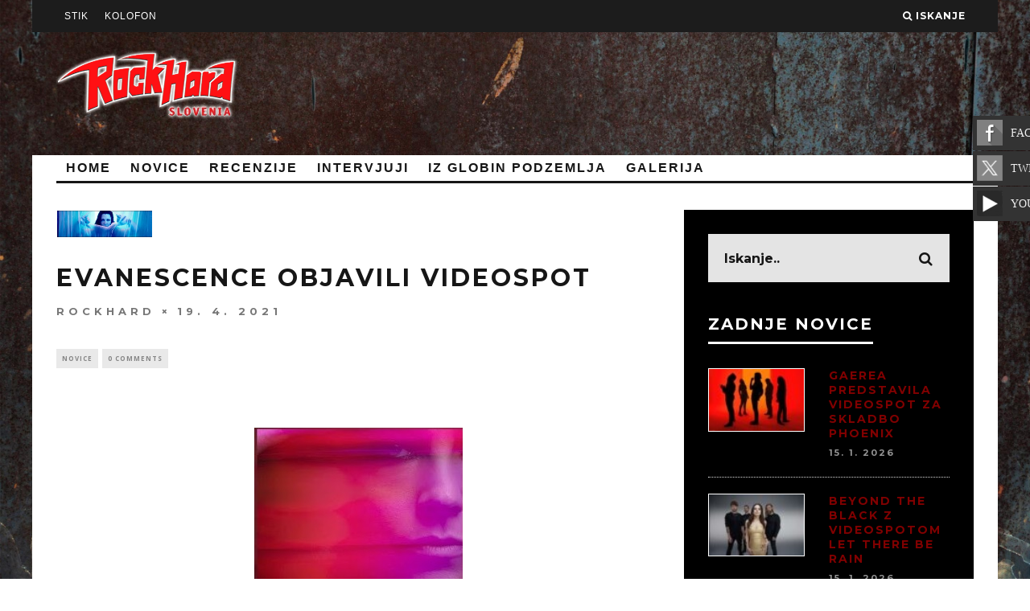

--- FILE ---
content_type: text/html; charset=UTF-8
request_url: https://www.rockhard.si/evanescence-objavili-videospot/
body_size: 13825
content:
<!DOCTYPE html> <!--[if lt IE 7]><html lang="en-GB" class="no-js lt-ie9 lt-ie8 lt-ie7"> <![endif]--> <!--[if (IE 7)&!(IEMobile)]><html lang="en-GB" class="no-js lt-ie9 lt-ie8"><![endif]--> <!--[if (IE 8)&!(IEMobile)]><html lang="en-GB" class="no-js lt-ie9"><![endif]--> <!--[if gt IE 8]><!--><html lang="en-GB" class="no-js"><!--<![endif]--><head><meta charset="utf-8"> <!--[if IE]><meta http-equiv="X-UA-Compatible" content="IE=edge" /><![endif]--><meta name="viewport" content="width=device-width, initial-scale=1.0"/><script data-cfasync="false" id="ao_optimized_gfonts_config">WebFontConfig={google:{families:["Montserrat:400,700","Open Sans:400,700,400italic"] },classes:false, events:false, timeout:1500};</script><link rel="shortcut icon" type="image/x-icon" href="favicon.ico"><link rel="pingback" href="https://www.rockhard.si/xmlrpc.php"><meta name='robots' content='index, follow, max-image-preview:large, max-snippet:-1, max-video-preview:-1' /><style>img:is([sizes="auto" i], [sizes^="auto," i]) { contain-intrinsic-size: 3000px 1500px }</style><title>Evanescence objavili videospot - ROCK HARD</title><link rel="canonical" href="https://www.rockhard.si/evanescence-objavili-videospot/" /><meta property="og:locale" content="en_GB" /><meta property="og:type" content="article" /><meta property="og:title" content="Evanescence objavili videospot - ROCK HARD" /><meta property="og:description" content="Evanescence so še tretjič objavili skladbo Better Without You,  le da jo skupina tokrat predstavlja v obliki videospota. Gre za aktualni single njihovega petega albuma z naslovom The Bitter Truth (26. 03. 2021, Columbia/Sony Music). Album je produciral Nick Raskulinecz." /><meta property="og:url" content="https://www.rockhard.si/evanescence-objavili-videospot/" /><meta property="og:site_name" content="ROCK HARD" /><meta property="article:publisher" content="https://www.facebook.com/rockhard.slovenia/" /><meta property="article:published_time" content="2021-04-19T06:15:30+00:00" /><meta property="article:modified_time" content="2021-04-19T06:29:44+00:00" /><meta property="og:image" content="https://www.rockhard.si/wp-content/uploads/2021/04/Evanescence.jpg" /><meta property="og:image:width" content="460" /><meta property="og:image:height" content="128" /><meta property="og:image:type" content="image/jpeg" /><meta name="author" content="rockhard" /><meta name="twitter:label1" content="Written by" /><meta name="twitter:data1" content="rockhard" /><meta name="twitter:label2" content="Estimated reading time" /><meta name="twitter:data2" content="1 minute" /> <script type="application/ld+json" class="yoast-schema-graph">{"@context":"https://schema.org","@graph":[{"@type":"Article","@id":"https://www.rockhard.si/evanescence-objavili-videospot/#article","isPartOf":{"@id":"https://www.rockhard.si/evanescence-objavili-videospot/"},"author":{"name":"rockhard","@id":"https://www.rockhard.si/#/schema/person/2e3c8f98961cdbaaf119f43e02a1b915"},"headline":"Evanescence objavili videospot","datePublished":"2021-04-19T06:15:30+00:00","dateModified":"2021-04-19T06:29:44+00:00","mainEntityOfPage":{"@id":"https://www.rockhard.si/evanescence-objavili-videospot/"},"wordCount":46,"publisher":{"@id":"https://www.rockhard.si/#organization"},"image":{"@id":"https://www.rockhard.si/evanescence-objavili-videospot/#primaryimage"},"thumbnailUrl":"https://www.rockhard.si/wp-content/uploads/2021/04/Evanescence.jpg","articleSection":["NOVICE"],"inLanguage":"en-GB"},{"@type":"WebPage","@id":"https://www.rockhard.si/evanescence-objavili-videospot/","url":"https://www.rockhard.si/evanescence-objavili-videospot/","name":"Evanescence objavili videospot - ROCK HARD","isPartOf":{"@id":"https://www.rockhard.si/#website"},"primaryImageOfPage":{"@id":"https://www.rockhard.si/evanescence-objavili-videospot/#primaryimage"},"image":{"@id":"https://www.rockhard.si/evanescence-objavili-videospot/#primaryimage"},"thumbnailUrl":"https://www.rockhard.si/wp-content/uploads/2021/04/Evanescence.jpg","datePublished":"2021-04-19T06:15:30+00:00","dateModified":"2021-04-19T06:29:44+00:00","breadcrumb":{"@id":"https://www.rockhard.si/evanescence-objavili-videospot/#breadcrumb"},"inLanguage":"en-GB","potentialAction":[{"@type":"ReadAction","target":["https://www.rockhard.si/evanescence-objavili-videospot/"]}]},{"@type":"ImageObject","inLanguage":"en-GB","@id":"https://www.rockhard.si/evanescence-objavili-videospot/#primaryimage","url":"https://www.rockhard.si/wp-content/uploads/2021/04/Evanescence.jpg","contentUrl":"https://www.rockhard.si/wp-content/uploads/2021/04/Evanescence.jpg","width":460,"height":128},{"@type":"BreadcrumbList","@id":"https://www.rockhard.si/evanescence-objavili-videospot/#breadcrumb","itemListElement":[{"@type":"ListItem","position":1,"name":"Home","item":"https://www.rockhard.si/"},{"@type":"ListItem","position":2,"name":"Evanescence objavili videospot"}]},{"@type":"WebSite","@id":"https://www.rockhard.si/#website","url":"https://www.rockhard.si/","name":"ROCK HARD","description":"Najglasnejši...","publisher":{"@id":"https://www.rockhard.si/#organization"},"potentialAction":[{"@type":"SearchAction","target":{"@type":"EntryPoint","urlTemplate":"https://www.rockhard.si/?s={search_term_string}"},"query-input":{"@type":"PropertyValueSpecification","valueRequired":true,"valueName":"search_term_string"}}],"inLanguage":"en-GB"},{"@type":"Organization","@id":"https://www.rockhard.si/#organization","name":"ROCK HARD","url":"https://www.rockhard.si/","logo":{"@type":"ImageObject","inLanguage":"en-GB","@id":"https://www.rockhard.si/#/schema/logo/image/","url":"https://www.rockhard.si/wp-content/uploads/rockhard.png","contentUrl":"https://www.rockhard.si/wp-content/uploads/rockhard.png","width":226,"height":106,"caption":"ROCK HARD"},"image":{"@id":"https://www.rockhard.si/#/schema/logo/image/"},"sameAs":["https://www.facebook.com/rockhard.slovenia/","https://x.com/RockHardSI","https://www.youtube.com/channel/UCg62TbcgWot39XKN30kqjWA"]},{"@type":"Person","@id":"https://www.rockhard.si/#/schema/person/2e3c8f98961cdbaaf119f43e02a1b915","name":"rockhard","image":{"@type":"ImageObject","inLanguage":"en-GB","@id":"https://www.rockhard.si/#/schema/person/image/","url":"https://secure.gravatar.com/avatar/cb3772a7459c9db4176a4d9a3e35c5d510960e2c76de4a39c88ef074b3b13030?s=96&d=mm&r=g","contentUrl":"https://secure.gravatar.com/avatar/cb3772a7459c9db4176a4d9a3e35c5d510960e2c76de4a39c88ef074b3b13030?s=96&d=mm&r=g","caption":"rockhard"},"url":"https://www.rockhard.si/author/rockhard/"}]}</script> <link rel='dns-prefetch' href='//cdnjs.cloudflare.com' /><link rel='dns-prefetch' href='//www.youtube.com' /><link href='https://fonts.gstatic.com' crossorigin='anonymous' rel='preconnect' /><link href='https://ajax.googleapis.com' rel='preconnect' /><link href='https://fonts.googleapis.com' rel='preconnect' /><link rel="alternate" type="application/rss+xml" title="ROCK HARD &raquo; Feed" href="https://www.rockhard.si/feed/" /><link rel="alternate" type="application/rss+xml" title="ROCK HARD &raquo; Comments Feed" href="https://www.rockhard.si/comments/feed/" /><link rel="alternate" type="application/rss+xml" title="ROCK HARD &raquo; Evanescence objavili videospot Comments Feed" href="https://www.rockhard.si/evanescence-objavili-videospot/feed/" /> <script type="text/javascript">window._wpemojiSettings = {"baseUrl":"https:\/\/s.w.org\/images\/core\/emoji\/16.0.1\/72x72\/","ext":".png","svgUrl":"https:\/\/s.w.org\/images\/core\/emoji\/16.0.1\/svg\/","svgExt":".svg","source":{"concatemoji":"https:\/\/www.rockhard.si\/wp-includes\/js\/wp-emoji-release.min.js?ver=6.8.3"}};
/*! This file is auto-generated */
!function(s,n){var o,i,e;function c(e){try{var t={supportTests:e,timestamp:(new Date).valueOf()};sessionStorage.setItem(o,JSON.stringify(t))}catch(e){}}function p(e,t,n){e.clearRect(0,0,e.canvas.width,e.canvas.height),e.fillText(t,0,0);var t=new Uint32Array(e.getImageData(0,0,e.canvas.width,e.canvas.height).data),a=(e.clearRect(0,0,e.canvas.width,e.canvas.height),e.fillText(n,0,0),new Uint32Array(e.getImageData(0,0,e.canvas.width,e.canvas.height).data));return t.every(function(e,t){return e===a[t]})}function u(e,t){e.clearRect(0,0,e.canvas.width,e.canvas.height),e.fillText(t,0,0);for(var n=e.getImageData(16,16,1,1),a=0;a<n.data.length;a++)if(0!==n.data[a])return!1;return!0}function f(e,t,n,a){switch(t){case"flag":return n(e,"\ud83c\udff3\ufe0f\u200d\u26a7\ufe0f","\ud83c\udff3\ufe0f\u200b\u26a7\ufe0f")?!1:!n(e,"\ud83c\udde8\ud83c\uddf6","\ud83c\udde8\u200b\ud83c\uddf6")&&!n(e,"\ud83c\udff4\udb40\udc67\udb40\udc62\udb40\udc65\udb40\udc6e\udb40\udc67\udb40\udc7f","\ud83c\udff4\u200b\udb40\udc67\u200b\udb40\udc62\u200b\udb40\udc65\u200b\udb40\udc6e\u200b\udb40\udc67\u200b\udb40\udc7f");case"emoji":return!a(e,"\ud83e\udedf")}return!1}function g(e,t,n,a){var r="undefined"!=typeof WorkerGlobalScope&&self instanceof WorkerGlobalScope?new OffscreenCanvas(300,150):s.createElement("canvas"),o=r.getContext("2d",{willReadFrequently:!0}),i=(o.textBaseline="top",o.font="600 32px Arial",{});return e.forEach(function(e){i[e]=t(o,e,n,a)}),i}function t(e){var t=s.createElement("script");t.src=e,t.defer=!0,s.head.appendChild(t)}"undefined"!=typeof Promise&&(o="wpEmojiSettingsSupports",i=["flag","emoji"],n.supports={everything:!0,everythingExceptFlag:!0},e=new Promise(function(e){s.addEventListener("DOMContentLoaded",e,{once:!0})}),new Promise(function(t){var n=function(){try{var e=JSON.parse(sessionStorage.getItem(o));if("object"==typeof e&&"number"==typeof e.timestamp&&(new Date).valueOf()<e.timestamp+604800&&"object"==typeof e.supportTests)return e.supportTests}catch(e){}return null}();if(!n){if("undefined"!=typeof Worker&&"undefined"!=typeof OffscreenCanvas&&"undefined"!=typeof URL&&URL.createObjectURL&&"undefined"!=typeof Blob)try{var e="postMessage("+g.toString()+"("+[JSON.stringify(i),f.toString(),p.toString(),u.toString()].join(",")+"));",a=new Blob([e],{type:"text/javascript"}),r=new Worker(URL.createObjectURL(a),{name:"wpTestEmojiSupports"});return void(r.onmessage=function(e){c(n=e.data),r.terminate(),t(n)})}catch(e){}c(n=g(i,f,p,u))}t(n)}).then(function(e){for(var t in e)n.supports[t]=e[t],n.supports.everything=n.supports.everything&&n.supports[t],"flag"!==t&&(n.supports.everythingExceptFlag=n.supports.everythingExceptFlag&&n.supports[t]);n.supports.everythingExceptFlag=n.supports.everythingExceptFlag&&!n.supports.flag,n.DOMReady=!1,n.readyCallback=function(){n.DOMReady=!0}}).then(function(){return e}).then(function(){var e;n.supports.everything||(n.readyCallback(),(e=n.source||{}).concatemoji?t(e.concatemoji):e.wpemoji&&e.twemoji&&(t(e.twemoji),t(e.wpemoji)))}))}((window,document),window._wpemojiSettings);</script> <link rel='stylesheet' id='cf7ic_style-css' href='https://www.rockhard.si/wp-content/cache/autoptimize/css/autoptimize_single_446de1ae6bb220cd0e200f36a09eb5de.css?ver=3.3.7' type='text/css' media='all' /><style id='wp-emoji-styles-inline-css' type='text/css'>img.wp-smiley, img.emoji {
		display: inline !important;
		border: none !important;
		box-shadow: none !important;
		height: 1em !important;
		width: 1em !important;
		margin: 0 0.07em !important;
		vertical-align: -0.1em !important;
		background: none !important;
		padding: 0 !important;
	}</style><link rel='stylesheet' id='wp-block-library-css' href='https://www.rockhard.si/wp-includes/css/dist/block-library/style.min.css?ver=6.8.3' type='text/css' media='all' /><style id='classic-theme-styles-inline-css' type='text/css'>/*! This file is auto-generated */
.wp-block-button__link{color:#fff;background-color:#32373c;border-radius:9999px;box-shadow:none;text-decoration:none;padding:calc(.667em + 2px) calc(1.333em + 2px);font-size:1.125em}.wp-block-file__button{background:#32373c;color:#fff;text-decoration:none}</style><link rel='stylesheet' id='wpda_youtube_gutenberg_css-css' href='https://www.rockhard.si/wp-content/cache/autoptimize/css/autoptimize_single_cd6fe7e50487dafa1ff8505157d658a1.css?ver=6.8.3' type='text/css' media='all' /><style id='global-styles-inline-css' type='text/css'>:root{--wp--preset--aspect-ratio--square: 1;--wp--preset--aspect-ratio--4-3: 4/3;--wp--preset--aspect-ratio--3-4: 3/4;--wp--preset--aspect-ratio--3-2: 3/2;--wp--preset--aspect-ratio--2-3: 2/3;--wp--preset--aspect-ratio--16-9: 16/9;--wp--preset--aspect-ratio--9-16: 9/16;--wp--preset--color--black: #000000;--wp--preset--color--cyan-bluish-gray: #abb8c3;--wp--preset--color--white: #ffffff;--wp--preset--color--pale-pink: #f78da7;--wp--preset--color--vivid-red: #cf2e2e;--wp--preset--color--luminous-vivid-orange: #ff6900;--wp--preset--color--luminous-vivid-amber: #fcb900;--wp--preset--color--light-green-cyan: #7bdcb5;--wp--preset--color--vivid-green-cyan: #00d084;--wp--preset--color--pale-cyan-blue: #8ed1fc;--wp--preset--color--vivid-cyan-blue: #0693e3;--wp--preset--color--vivid-purple: #9b51e0;--wp--preset--gradient--vivid-cyan-blue-to-vivid-purple: linear-gradient(135deg,rgba(6,147,227,1) 0%,rgb(155,81,224) 100%);--wp--preset--gradient--light-green-cyan-to-vivid-green-cyan: linear-gradient(135deg,rgb(122,220,180) 0%,rgb(0,208,130) 100%);--wp--preset--gradient--luminous-vivid-amber-to-luminous-vivid-orange: linear-gradient(135deg,rgba(252,185,0,1) 0%,rgba(255,105,0,1) 100%);--wp--preset--gradient--luminous-vivid-orange-to-vivid-red: linear-gradient(135deg,rgba(255,105,0,1) 0%,rgb(207,46,46) 100%);--wp--preset--gradient--very-light-gray-to-cyan-bluish-gray: linear-gradient(135deg,rgb(238,238,238) 0%,rgb(169,184,195) 100%);--wp--preset--gradient--cool-to-warm-spectrum: linear-gradient(135deg,rgb(74,234,220) 0%,rgb(151,120,209) 20%,rgb(207,42,186) 40%,rgb(238,44,130) 60%,rgb(251,105,98) 80%,rgb(254,248,76) 100%);--wp--preset--gradient--blush-light-purple: linear-gradient(135deg,rgb(255,206,236) 0%,rgb(152,150,240) 100%);--wp--preset--gradient--blush-bordeaux: linear-gradient(135deg,rgb(254,205,165) 0%,rgb(254,45,45) 50%,rgb(107,0,62) 100%);--wp--preset--gradient--luminous-dusk: linear-gradient(135deg,rgb(255,203,112) 0%,rgb(199,81,192) 50%,rgb(65,88,208) 100%);--wp--preset--gradient--pale-ocean: linear-gradient(135deg,rgb(255,245,203) 0%,rgb(182,227,212) 50%,rgb(51,167,181) 100%);--wp--preset--gradient--electric-grass: linear-gradient(135deg,rgb(202,248,128) 0%,rgb(113,206,126) 100%);--wp--preset--gradient--midnight: linear-gradient(135deg,rgb(2,3,129) 0%,rgb(40,116,252) 100%);--wp--preset--font-size--small: 13px;--wp--preset--font-size--medium: 20px;--wp--preset--font-size--large: 36px;--wp--preset--font-size--x-large: 42px;--wp--preset--spacing--20: 0.44rem;--wp--preset--spacing--30: 0.67rem;--wp--preset--spacing--40: 1rem;--wp--preset--spacing--50: 1.5rem;--wp--preset--spacing--60: 2.25rem;--wp--preset--spacing--70: 3.38rem;--wp--preset--spacing--80: 5.06rem;--wp--preset--shadow--natural: 6px 6px 9px rgba(0, 0, 0, 0.2);--wp--preset--shadow--deep: 12px 12px 50px rgba(0, 0, 0, 0.4);--wp--preset--shadow--sharp: 6px 6px 0px rgba(0, 0, 0, 0.2);--wp--preset--shadow--outlined: 6px 6px 0px -3px rgba(255, 255, 255, 1), 6px 6px rgba(0, 0, 0, 1);--wp--preset--shadow--crisp: 6px 6px 0px rgba(0, 0, 0, 1);}:where(.is-layout-flex){gap: 0.5em;}:where(.is-layout-grid){gap: 0.5em;}body .is-layout-flex{display: flex;}.is-layout-flex{flex-wrap: wrap;align-items: center;}.is-layout-flex > :is(*, div){margin: 0;}body .is-layout-grid{display: grid;}.is-layout-grid > :is(*, div){margin: 0;}:where(.wp-block-columns.is-layout-flex){gap: 2em;}:where(.wp-block-columns.is-layout-grid){gap: 2em;}:where(.wp-block-post-template.is-layout-flex){gap: 1.25em;}:where(.wp-block-post-template.is-layout-grid){gap: 1.25em;}.has-black-color{color: var(--wp--preset--color--black) !important;}.has-cyan-bluish-gray-color{color: var(--wp--preset--color--cyan-bluish-gray) !important;}.has-white-color{color: var(--wp--preset--color--white) !important;}.has-pale-pink-color{color: var(--wp--preset--color--pale-pink) !important;}.has-vivid-red-color{color: var(--wp--preset--color--vivid-red) !important;}.has-luminous-vivid-orange-color{color: var(--wp--preset--color--luminous-vivid-orange) !important;}.has-luminous-vivid-amber-color{color: var(--wp--preset--color--luminous-vivid-amber) !important;}.has-light-green-cyan-color{color: var(--wp--preset--color--light-green-cyan) !important;}.has-vivid-green-cyan-color{color: var(--wp--preset--color--vivid-green-cyan) !important;}.has-pale-cyan-blue-color{color: var(--wp--preset--color--pale-cyan-blue) !important;}.has-vivid-cyan-blue-color{color: var(--wp--preset--color--vivid-cyan-blue) !important;}.has-vivid-purple-color{color: var(--wp--preset--color--vivid-purple) !important;}.has-black-background-color{background-color: var(--wp--preset--color--black) !important;}.has-cyan-bluish-gray-background-color{background-color: var(--wp--preset--color--cyan-bluish-gray) !important;}.has-white-background-color{background-color: var(--wp--preset--color--white) !important;}.has-pale-pink-background-color{background-color: var(--wp--preset--color--pale-pink) !important;}.has-vivid-red-background-color{background-color: var(--wp--preset--color--vivid-red) !important;}.has-luminous-vivid-orange-background-color{background-color: var(--wp--preset--color--luminous-vivid-orange) !important;}.has-luminous-vivid-amber-background-color{background-color: var(--wp--preset--color--luminous-vivid-amber) !important;}.has-light-green-cyan-background-color{background-color: var(--wp--preset--color--light-green-cyan) !important;}.has-vivid-green-cyan-background-color{background-color: var(--wp--preset--color--vivid-green-cyan) !important;}.has-pale-cyan-blue-background-color{background-color: var(--wp--preset--color--pale-cyan-blue) !important;}.has-vivid-cyan-blue-background-color{background-color: var(--wp--preset--color--vivid-cyan-blue) !important;}.has-vivid-purple-background-color{background-color: var(--wp--preset--color--vivid-purple) !important;}.has-black-border-color{border-color: var(--wp--preset--color--black) !important;}.has-cyan-bluish-gray-border-color{border-color: var(--wp--preset--color--cyan-bluish-gray) !important;}.has-white-border-color{border-color: var(--wp--preset--color--white) !important;}.has-pale-pink-border-color{border-color: var(--wp--preset--color--pale-pink) !important;}.has-vivid-red-border-color{border-color: var(--wp--preset--color--vivid-red) !important;}.has-luminous-vivid-orange-border-color{border-color: var(--wp--preset--color--luminous-vivid-orange) !important;}.has-luminous-vivid-amber-border-color{border-color: var(--wp--preset--color--luminous-vivid-amber) !important;}.has-light-green-cyan-border-color{border-color: var(--wp--preset--color--light-green-cyan) !important;}.has-vivid-green-cyan-border-color{border-color: var(--wp--preset--color--vivid-green-cyan) !important;}.has-pale-cyan-blue-border-color{border-color: var(--wp--preset--color--pale-cyan-blue) !important;}.has-vivid-cyan-blue-border-color{border-color: var(--wp--preset--color--vivid-cyan-blue) !important;}.has-vivid-purple-border-color{border-color: var(--wp--preset--color--vivid-purple) !important;}.has-vivid-cyan-blue-to-vivid-purple-gradient-background{background: var(--wp--preset--gradient--vivid-cyan-blue-to-vivid-purple) !important;}.has-light-green-cyan-to-vivid-green-cyan-gradient-background{background: var(--wp--preset--gradient--light-green-cyan-to-vivid-green-cyan) !important;}.has-luminous-vivid-amber-to-luminous-vivid-orange-gradient-background{background: var(--wp--preset--gradient--luminous-vivid-amber-to-luminous-vivid-orange) !important;}.has-luminous-vivid-orange-to-vivid-red-gradient-background{background: var(--wp--preset--gradient--luminous-vivid-orange-to-vivid-red) !important;}.has-very-light-gray-to-cyan-bluish-gray-gradient-background{background: var(--wp--preset--gradient--very-light-gray-to-cyan-bluish-gray) !important;}.has-cool-to-warm-spectrum-gradient-background{background: var(--wp--preset--gradient--cool-to-warm-spectrum) !important;}.has-blush-light-purple-gradient-background{background: var(--wp--preset--gradient--blush-light-purple) !important;}.has-blush-bordeaux-gradient-background{background: var(--wp--preset--gradient--blush-bordeaux) !important;}.has-luminous-dusk-gradient-background{background: var(--wp--preset--gradient--luminous-dusk) !important;}.has-pale-ocean-gradient-background{background: var(--wp--preset--gradient--pale-ocean) !important;}.has-electric-grass-gradient-background{background: var(--wp--preset--gradient--electric-grass) !important;}.has-midnight-gradient-background{background: var(--wp--preset--gradient--midnight) !important;}.has-small-font-size{font-size: var(--wp--preset--font-size--small) !important;}.has-medium-font-size{font-size: var(--wp--preset--font-size--medium) !important;}.has-large-font-size{font-size: var(--wp--preset--font-size--large) !important;}.has-x-large-font-size{font-size: var(--wp--preset--font-size--x-large) !important;}
:where(.wp-block-post-template.is-layout-flex){gap: 1.25em;}:where(.wp-block-post-template.is-layout-grid){gap: 1.25em;}
:where(.wp-block-columns.is-layout-flex){gap: 2em;}:where(.wp-block-columns.is-layout-grid){gap: 2em;}
:root :where(.wp-block-pullquote){font-size: 1.5em;line-height: 1.6;}</style><link rel='stylesheet' id='contact-form-7-css' href='https://www.rockhard.si/wp-content/cache/autoptimize/css/autoptimize_single_64ac31699f5326cb3c76122498b76f66.css?ver=6.1.4' type='text/css' media='all' /><link rel='stylesheet' id='gallery-all-css-css' href='https://www.rockhard.si/wp-content/plugins/gallery-images/style/gallery-all.css?ver=6.8.3' type='text/css' media='all' /><link rel='stylesheet' id='style2-os-css-css' href='https://www.rockhard.si/wp-content/cache/autoptimize/css/autoptimize_single_1ae2c22cb05a8b0f38b92d7dec46ada4.css?ver=6.8.3' type='text/css' media='all' /><link rel='stylesheet' id='lightbox-css-css' href='https://www.rockhard.si/wp-content/cache/autoptimize/css/autoptimize_single_0b6c00b1e384c93baf2a28b3fa6cff7a.css?ver=6.8.3' type='text/css' media='all' /><link rel='stylesheet' id='fontawesome-css-css' href='https://www.rockhard.si/wp-content/cache/autoptimize/css/autoptimize_single_2877ee5efe813aeb35b6550633dd183d.css?ver=6.8.3' type='text/css' media='all' /><link rel='stylesheet' id='dry_awp_theme_style-css' href='https://www.rockhard.si/wp-content/cache/autoptimize/css/autoptimize_single_18f0709efe37c3e1903bd43c601773ad.css?ver=6.8.3' type='text/css' media='all' /><style id='dry_awp_theme_style-inline-css' type='text/css'>@media screen and (max-width: 1024px) {	.csColumn {		clear: both !important;		float: none !important;		text-align: center !important;		margin-left:  10% !important;		margin-right: 10% !important;		width: 80% !important;	}	.csColumnGap {		display: none !important;	}}</style><link rel='stylesheet' id='login-with-ajax-css' href='https://www.rockhard.si/wp-content/themes/15zine/plugins/login-with-ajax/widget.css?ver=4.5.1' type='text/css' media='all' /><link rel='stylesheet' id='cb-main-stylesheet-css' href='https://www.rockhard.si/wp-content/cache/autoptimize/css/autoptimize_single_44d870eee1e6af7b0df4128cf6ef4926.css?ver=1.3' type='text/css' media='all' /> <!--[if lt IE 10]><link rel='stylesheet' id='cb-ie-only-css' href='https://www.rockhard.si/wp-content/themes/15zine/library/css/ie.css?ver=1.3' type='text/css' media='all' /> <![endif]--><link rel='stylesheet' id='fontawesome-css' href='https://www.rockhard.si/wp-content/themes/15zine/library/css/font-awesome-4.3.0/css/font-awesome.min.css?ver=4.3.0' type='text/css' media='all' /><link rel='stylesheet' id='dashicons-css' href='https://www.rockhard.si/wp-includes/css/dashicons.min.css?ver=6.8.3' type='text/css' media='all' /><link rel='stylesheet' id='thickbox-css' href='https://www.rockhard.si/wp-content/cache/autoptimize/css/autoptimize_single_37faeb50ef52da086e0f8c2c289e66d4.css?ver=6.8.3' type='text/css' media='all' /><link rel='stylesheet' id='front_end_youtube_style-css' href='https://www.rockhard.si/wp-content/cache/autoptimize/css/autoptimize_single_8679453e0f053d632d7f1bbd463d4610.css?ver=6.8.3' type='text/css' media='all' /> <script type="text/javascript" src="https://www.rockhard.si/wp-includes/js/jquery/jquery.min.js?ver=3.7.1" id="jquery-core-js"></script> <script type="text/javascript" defer='defer' src="https://www.rockhard.si/wp-includes/js/jquery/jquery-migrate.min.js?ver=3.4.1" id="jquery-migrate-js"></script> <script type="text/javascript" id="login-with-ajax-js-extra">var LWA = {"ajaxurl":"https:\/\/www.rockhard.si\/wp-admin\/admin-ajax.php","off":""};</script> <script type="text/javascript" defer='defer' src="https://www.rockhard.si/wp-content/themes/15zine/plugins/login-with-ajax/login-with-ajax.js?ver=4.5.1" id="login-with-ajax-js"></script> <script type="text/javascript" defer='defer' src="https://www.rockhard.si/wp-content/plugins/login-with-ajax/ajaxify/ajaxify.min.js?ver=4.5.1" id="login-with-ajax-ajaxify-js"></script> <script type="text/javascript" defer='defer' src="//cdnjs.cloudflare.com/ajax/libs/jquery-easing/1.4.1/jquery.easing.min.js?ver=6.8.3" id="jquery-easing-js"></script> <script type="text/javascript" defer='defer' src="https://www.rockhard.si/wp-content/themes/15zine/library/js/modernizr.custom.min.js?ver=2.6.2" id="cb-modernizr-js"></script> <script type="text/javascript" defer='defer' src="https://www.rockhard.si/wp-content/plugins/youtube-video-player/front_end/scripts/youtube_embed_front_end.js?ver=6.8.3" id="youtube_front_end_api_js-js"></script> <script type="text/javascript" defer='defer' src="https://www.youtube.com/iframe_api?ver=6.8.3" id="youtube_api_js-js"></script> <link rel="https://api.w.org/" href="https://www.rockhard.si/wp-json/" /><link rel="alternate" title="JSON" type="application/json" href="https://www.rockhard.si/wp-json/wp/v2/posts/99113" /><link rel="EditURI" type="application/rsd+xml" title="RSD" href="https://www.rockhard.si/xmlrpc.php?rsd" /><meta name="generator" content="WordPress 6.8.3" /><link rel='shortlink' href='https://www.rockhard.si/?p=99113' /><link rel="alternate" title="oEmbed (JSON)" type="application/json+oembed" href="https://www.rockhard.si/wp-json/oembed/1.0/embed?url=https%3A%2F%2Fwww.rockhard.si%2Fevanescence-objavili-videospot%2F" /><link rel="alternate" title="oEmbed (XML)" type="text/xml+oembed" href="https://www.rockhard.si/wp-json/oembed/1.0/embed?url=https%3A%2F%2Fwww.rockhard.si%2Fevanescence-objavili-videospot%2F&#038;format=xml" /><style type="text/css">.sticky-container {
		/*background-color: #333;*/
		padding: 0px;
		margin: 0px;
		position: fixed;
		right: -129px;
		top:130px;
		width: 200px;
		z-index: 10000;
	}

	.sticky li {
		list-style-type: none;
		background-color: #333;
		color: #efefef;
		height: 43px;
		padding: 0px;
		margin: 0px 0px 1px 0px;
		-webkit-transition:all 0.25s ease-in-out;
		-moz-transition:all 0.25s ease-in-out;
		-o-transition:all 0.25s ease-in-out;
		transition:all 0.25s ease-in-out;
		cursor: pointer;
		filter: url("data:image/svg+xml;utf8,<svg xmlns=\'http://www.w3.org/2000/svg\'><filter id=\'grayscale\'><feColorMatrix type=\'matrix\' values=\'0.3333 0.3333 0.3333 0 0 0.3333 0.3333 0.3333 0 0 0.3333 0.3333 0.3333 0 0 0 0 0 1 0\'/></filter></svg>#grayscale");
                filter: gray;
                -webkit-filter: grayscale(100%);

	}

	.sticky li:hover {
		margin-left: -115px;
		/*-webkit-transform: translateX(-115px);
		-moz-transform: translateX(-115px);
		-o-transform: translateX(-115px);
		-ms-transform: translateX(-115px);
		transform:translateX(-115px);*/
		/*background-color: #8e44ad;*/
		filter: url("data:image/svg+xml;utf8,<svg xmlns=\'http://www.w3.org/2000/svg\'><filter id=\'grayscale\'><feColorMatrix type=\'matrix\' values=\'1 0 0 0 0, 0 1 0 0 0, 0 0 1 0 0, 0 0 0 1 0\'/></filter></svg>#grayscale");
                -webkit-filter: grayscale(0%);
	}

	.sticky li a img {
		float: left;
		margin: 5px 5px;
		margin-right: 10px;

	}

	.sticky li a p {
		padding: 0px;
		margin: 0px;
		text-transform: uppercase;
		line-height: 43px;
        text-decoration: none !important;
        color: #ECF0F1;
        font-family: "Lato";
    }</style><link rel="stylesheet" href="https://www.rockhard.si/wp-content/cache/autoptimize/css/autoptimize_single_e90ec45f7eed92e8f039729cf1963d64.css" /> <script src="/wp-content/plugins/widgetkit/cache/widgetkit-22e084ff.js"></script> <style type="text/css">#cb-nav-bar .cb-mega-menu-columns .cb-sub-menu > li > a { color: #f2c231; }</style><style type="text/css">body, #respond, .cb-font-body { font-family: 'Open Sans', sans-serif; } h1, h2, h3, h4, h5, h6, .cb-font-header, #bbp-user-navigation, .cb-byline{ font-family:'Montserrat', sans-serif; }</style><style>.cb-mm-on #cb-nav-bar .cb-main-nav .menu-item-8218:hover, .cb-mm-on #cb-nav-bar .cb-main-nav .menu-item-8218:focus { background:# !important ; }
.cb-mm-on #cb-nav-bar .cb-main-nav .menu-item-8218 .cb-big-menu { border-top-color: #; }
.cb-mm-on #cb-nav-bar .cb-main-nav .menu-item-8217:hover, .cb-mm-on #cb-nav-bar .cb-main-nav .menu-item-8217:focus { background:# !important ; }
.cb-mm-on #cb-nav-bar .cb-main-nav .menu-item-8217 .cb-big-menu { border-top-color: #; }
.cb-mm-on #cb-nav-bar .cb-main-nav .menu-item-8222:hover, .cb-mm-on #cb-nav-bar .cb-main-nav .menu-item-8222:focus { background:# !important ; }
.cb-mm-on #cb-nav-bar .cb-main-nav .menu-item-8222 .cb-big-menu { border-top-color: #; }</style><script data-cfasync="false" id="ao_optimized_gfonts_webfontloader">(function() {var wf = document.createElement('script');wf.src='https://ajax.googleapis.com/ajax/libs/webfont/1/webfont.js';wf.type='text/javascript';wf.async='true';var s=document.getElementsByTagName('script')[0];s.parentNode.insertBefore(wf, s);})();</script></head><body class="wp-singular post-template-default single single-post postid-99113 single-format-standard wp-theme-15zine  cb-sidebar-right cb-sticky-sb-on cb-tm-dark cb-body-light cb-menu-light cb-mm-light cb-footer-dark cb-m-logo-off cb-m-sticky cb-sw-tm-box cb-sw-header-box cb-sw-menu-box cb-sw-footer-box cb-fis-b-standard"><div id="cb-outer-container"><div id="cb-top-menu" class="clearfix cb-font-header  wrap"><div class="wrap clearfix cb-site-padding cb-top-menu-wrap"><div class="cb-left-side cb-mob"> <a href="#" id="cb-mob-open" class="cb-link"><i class="fa fa-bars"></i></a></div><ul class="cb-top-nav cb-left-side"><li id="menu-item-8233" class="menu-item menu-item-type-post_type menu-item-object-page menu-item-8233"><a href="https://www.rockhard.si/stik/">STIK</a></li><li id="menu-item-8232" class="menu-item menu-item-type-post_type menu-item-object-page menu-item-8232"><a href="https://www.rockhard.si/kolofon/">KOLOFON</a></li></ul><ul class="cb-top-nav cb-right-side"><li class="cb-icon-search"><a href="#" title="Iskanje" id="cb-s-trigger"><i class="fa fa-search"></i> <span class="cb-search-title">Iskanje</span></a></li></ul></div></div><div id="cb-mob-menu"> <a href="#" id="cb-mob-close" class="cb-link"><i class="fa cb-times"></i></a><div class="cb-mob-menu-wrap"><ul class="cb-mobile-nav cb-top-nav"><li class="menu-item menu-item-type-post_type menu-item-object-page menu-item-home menu-item-8214"><a href="https://www.rockhard.si/">Home</a></li><li class="menu-item menu-item-type-taxonomy menu-item-object-category current-post-ancestor current-menu-parent current-post-parent menu-item-8218"><a href="https://www.rockhard.si/category/news/">NOVICE</a></li><li class="menu-item menu-item-type-taxonomy menu-item-object-category menu-item-has-children cb-has-children menu-item-8217"><a href="https://www.rockhard.si/category/reviews/">RECENZIJE</a><ul class="sub-menu"><li class="menu-item menu-item-type-taxonomy menu-item-object-category menu-item-9139"><a href="https://www.rockhard.si/category/report/">REPORT</a></li></ul></li><li class="menu-item menu-item-type-taxonomy menu-item-object-category menu-item-9138"><a href="https://www.rockhard.si/category/intervjuji/">INTERVJUJI</a></li><li class="menu-item menu-item-type-taxonomy menu-item-object-category menu-item-8222"><a href="https://www.rockhard.si/category/underground-2/">IZ GLOBIN PODZEMLJA</a></li><li class="menu-item menu-item-type-post_type menu-item-object-page menu-item-8244"><a href="https://www.rockhard.si/galerija/">GALERIJA</a></li></ul></div></div><div id="cb-container" class="clearfix" ><header id="cb-header" class="cb-header  cb-with-block wrap" role="banner"><div id="cb-logo-box" class="cb-logo-left wrap"><div id="logo"> <a href="https://www.rockhard.si"> <img src="https://www.rockhard.si/wp-content/uploads/rockhard.png" alt=" logo" > </a></div><div class="cb-large cb-block"><a href=""><img src=""/></a></div></div></header><div id="cb-lwa" class="cb-lwa-modal cb-modal"><div class="cb-close-m cb-ta-right"><i class="fa cb-times"></i></div><div class="cb-lwa-modal-inner cb-modal-inner cb-light-loader cb-pre-load cb-font-header clearfix"><div class="lwa lwa-default clearfix"><form class="lwa-form cb-form cb-form-active clearfix" action="https://www.rockhard.si/wp-login.php?template=default" method="post"><div class="cb-form-body"> <input class="cb-form-input cb-form-input-username" type="text" name="log" placeholder="Username"> <input class="cb-form-input" type="password" name="pwd" placeholder="Password"> <span class="lwa-status cb-ta-center"></span><div class="cb-submit cb-ta-center"> <input type="submit" name="wp-submit" class="lwa_wp-submit cb-submit-form" value="Log In" tabindex="100" /> <input type="hidden" name="lwa_profile_link" value="1" /> <input type="hidden" name="login-with-ajax" value="login" /></div><div class="cb-lost-password cb-extra cb-ta-center"> <a class="lwa-links-remember cb-title-trigger cb-trigger-pass" href="https://www.rockhard.si/wp-login.php?action=lostpassword&#038;template=default" title="Lost your password?">Lost your password?</a></div></div></form><form class="lwa-remember cb-form clearfix" action="https://www.rockhard.si/wp-login.php?action=lostpassword&#038;template=default" method="post"><div class="cb-form-body"> <input type="text" name="user_login" class="lwa-user-remember cb-form-input" placeholder="Enter username or email"> <span class="lwa-status cb-ta-center"></span><div class="cb-submit cb-ta-center"> <input type="submit" value="Get New Password" class="lwa-button-remember cb-submit-form" /> <input type="hidden" name="login-with-ajax" value="remember" /></div></div></form></div></div></div><div id="cb-menu-search" class="cb-s-modal cb-modal"><div class="cb-close-m cb-ta-right"><i class="fa cb-times"></i></div><div class="cb-s-modal-inner cb-pre-load cb-light-loader cb-modal-inner cb-font-header cb-mega-three cb-mega-posts clearfix"><form role="search" method="get" class="cb-search" action="https://www.rockhard.si/"> <input type="text" class="cb-search-field cb-font-header" placeholder="Iskanje.." value="" name="s" title="" autocomplete="off"> <button class="cb-search-submit" type="submit" value=""><i class="fa fa-search"></i></button></form><div id="cb-s-results"></div></div></div><nav id="cb-nav-bar" class="clearfix  wrap" role="navigation"><div class="cb-nav-bar-wrap cb-site-padding clearfix cb-font-header  wrap"><ul class="cb-main-nav wrap clearfix"><li id="menu-item-8214" class="menu-item menu-item-type-post_type menu-item-object-page menu-item-home menu-item-8214"><a href="https://www.rockhard.si/">Home</a></li><li id="menu-item-8218" class="menu-item menu-item-type-taxonomy menu-item-object-category current-post-ancestor current-menu-parent current-post-parent menu-item-8218"><a href="https://www.rockhard.si/category/news/">NOVICE</a></li><li id="menu-item-8217" class="menu-item menu-item-type-taxonomy menu-item-object-category menu-item-has-children cb-has-children menu-item-8217"><a href="https://www.rockhard.si/category/reviews/">RECENZIJE</a><div class="cb-links-menu cb-menu-drop"><ul class="cb-sub-menu cb-sub-bg"><li id="menu-item-9139" class="menu-item menu-item-type-taxonomy menu-item-object-category menu-item-9139"><a href="https://www.rockhard.si/category/report/">REPORT</a></li></ul></div></li><li id="menu-item-9138" class="menu-item menu-item-type-taxonomy menu-item-object-category menu-item-9138"><a href="https://www.rockhard.si/category/intervjuji/">INTERVJUJI</a></li><li id="menu-item-8222" class="menu-item menu-item-type-taxonomy menu-item-object-category menu-item-8222"><a href="https://www.rockhard.si/category/underground-2/">IZ GLOBIN PODZEMLJA</a></li><li id="menu-item-8244" class="menu-item menu-item-type-post_type menu-item-object-page menu-item-8244"><a href="https://www.rockhard.si/galerija/">GALERIJA</a></li></ul></div></nav><div id="cb-content" class="wrap clearfix"><div id="main" class="cb-main" role="main"><article id="post-99113" class="clearfix post-99113 post type-post status-publish format-standard has-post-thumbnail hentry category-news" role="article"><div id="cb-featured-image" class="cb-fis cb-fis-block-standard"><div class="cb-mask"><img width="460" height="128" src="https://www.rockhard.si/wp-content/uploads/2021/04/Evanescence.jpg" class="attachment-cb-759-500 size-cb-759-500 wp-post-image" alt="" decoding="async" fetchpriority="high" srcset="https://www.rockhard.si/wp-content/uploads/2021/04/Evanescence.jpg 460w, https://www.rockhard.si/wp-content/uploads/2021/04/Evanescence-300x83.jpg 300w" sizes="(max-width: 460px) 100vw, 460px" /></div><div class="cb-entry-header cb-meta clearfix"><h1 class="entry-title cb-entry-title cb-title" itemprop="headline">Evanescence objavili videospot</h1><div class="cb-byline"><span class="cb-author"> <a href="https://www.rockhard.si/author/rockhard/">rockhard</a></span><span class="cb-separator"><i class="fa fa-times"></i></span><span class="cb-date"><time class="updated" datetime="2021-04-19">19. 4. 2021</time></span></div><div class="cb-post-meta"><span class="cb-category cb-element"><a href="https://www.rockhard.si/category/news/" title="View all posts in NOVICE">NOVICE</a></span><span class="cb-comments cb-element"><a href="https://www.rockhard.si/evanescence-objavili-videospot/#respond">0 Comments</a></span></div></div></div><section class="cb-entry-content clearfix" ><p><img decoding="async" class="aligncenter size-full wp-image-99130" src="https://www.rockhard.si/wp-content/uploads/2021/04/Evanescence-2.jpg" alt="" width="259" height="276" /></p><p><a href="https://www.facebook.com/Evanescence/" target="_blank" rel="noopener noreferrer">Evanescence</a> so še tretjič objavili skladbo Better Without You,  le da jo skupina tokrat predstavlja v obliki videospota.</p><p><iframe loading="lazy" title="Evanescence - Better Without You (Official Music Video)" width="1200" height="675" src="https://www.youtube.com/embed/hgRClfCU1ZE?feature=oembed" frameborder="0" allow="accelerometer; autoplay; clipboard-write; encrypted-media; gyroscope; picture-in-picture" allowfullscreen></iframe></p><p>Gre za aktualni single njihovega petega albuma z naslovom The Bitter Truth (26. 03. 2021, Columbia/Sony Music). Album je produciral Nick Raskulinecz.</p></section><footer class="cb-article-footer"><div class="cb-social-sharing cb-post-block-bg cb-post-footer-block cb-on clearfix"><div class="cb-title cb-font-header">Share On</div><div class="cb-sharing-buttons"><div id="fb-root"></div> <script>(function(d, s, id) {var js, fjs = d.getElementsByTagName(s)[0]; if (d.getElementById(id)) return; js = d.createElement(s); js.id = id; js.src = "//connect.facebook.net/en_GB/sdk.js#xfbml=1&version=v2.0"; fjs.parentNode.insertBefore(js, fjs); }(document, "script", "facebook-jssdk"));</script><div class="cb-facebook cb-sharing-button"><div class="fb-share-button" data-href="https://www.rockhard.si/evanescence-objavili-videospot/"  data-layout="button_count"></div></div><div class="cb-facebook cb-sharing-button"><div class="fb-like" data-href="https://www.rockhard.si/evanescence-objavili-videospot/" data-layout="button_count" data-action="like" data-show-faces="false" data-share="false"></div></div><div class="cb-pinterest cb-sharing-button"><a href="//pinterest.com/pin/create/button/?url=https%3A%2F%2Fwww.rockhard.si%2Fevanescence-objavili-videospot%2F&media=https%3A%2F%2Fwww.rockhard.si%2Fwp-content%2Fuploads%2F2021%2F04%2FEvanescence.jpg&description=Evanescence+objavili+videospot" data-pin-do="buttonPin" data-pin-config="beside" target="_blank"><img src="//assets.pinterest.com/images/pidgets/pinit_fg_en_rect_red_20.png" /></a><script type="text/javascript" async defer src="//assets.pinterest.com/js/pinit.js"></script></div><div class="cb-google cb-sharing-button "><div class="g-plusone" data-size="medium"></div> <script type="text/javascript">(function() {var po = document.createElement("script"); po.type = "text/javascript"; po.async = true; po.src = "https://apis.google.com/js/plusone.js"; var s = document.getElementsByTagName("script")[0]; s.parentNode.insertBefore(po, s); })();</script></div><div class="cb-twitter cb-sharing-button"><a href="https://twitter.com/share" class="twitter-share-button" data-dnt="true"  data-count="horizontal">Tweet</a><script>!function(d,s,id){var js,fjs=d.getElementsByTagName(s)[0],p=/^http:/.test(d.location)?"http":"https";if(!d.getElementById(id)){js=d.createElement(s);js.id=id;js.src=p+"://platform.twitter.com/widgets.js";fjs.parentNode.insertBefore(js,fjs);}}(document, "script", "twitter-wjs");</script></div></div></div></footer></article></div><div class="cb-sticky-sidebar"><aside class="cb-sidebar clearfix" role="complementary"><div id="search-6" class="cb-sidebar-widget widget_search"><form role="search" method="get" class="cb-search" action="https://www.rockhard.si/"> <input type="text" class="cb-search-field cb-font-header" placeholder="Iskanje.." value="" name="s" title="" autocomplete="off"> <button class="cb-search-submit" type="submit" value=""><i class="fa fa-search"></i></button></form></div><div id="cb-recent-posts-2" class="cb-sidebar-widget cb-widget-latest-articles"><h3 class="cb-sidebar-widget-title cb-widget-title">ZADNJE NOVICE</h3><div class="cb-module-block cb-small-margin"><article class="cb-looper cb-article cb-article-small cb-separated clearfix post-103997 post type-post status-publish format-standard has-post-thumbnail hentry category-news"><div class="cb-mask cb-img-fw" > <a href="https://www.rockhard.si/gaerea-predstavila-videospot-za-skladbo-phoenix/"><img width="100" height="65" src="https://www.rockhard.si/wp-content/uploads/2026/01/gaerea_by_Chantik-Photography_2025-1-100x65.jpg" class="attachment-cb-100-65 size-cb-100-65 wp-post-image" alt="" decoding="async" loading="lazy" srcset="https://www.rockhard.si/wp-content/uploads/2026/01/gaerea_by_Chantik-Photography_2025-1-100x65.jpg 100w, https://www.rockhard.si/wp-content/uploads/2026/01/gaerea_by_Chantik-Photography_2025-1-260x170.jpg 260w" sizes="auto, (max-width: 100px) 100vw, 100px" /></a></div><div class="cb-meta cb-article-meta"><h4 class="cb-post-title"><a href="https://www.rockhard.si/gaerea-predstavila-videospot-za-skladbo-phoenix/">Gaerea predstavila videospot za skladbo Phoenix</a></h4><div class="cb-byline cb-byline-short cb-byline-date"><span class="cb-date"><time class="updated" datetime="2026-01-15">15. 1. 2026</time></span></div></div></article><article class="cb-looper cb-article cb-article-small cb-separated clearfix post-103994 post type-post status-publish format-standard has-post-thumbnail hentry category-news"><div class="cb-mask cb-img-fw" > <a href="https://www.rockhard.si/beyond-the-black-z-videospotom-let-there-be-rain/"><img width="100" height="65" src="https://www.rockhard.si/wp-content/uploads/2026/01/670836-Kopie-100x65.jpg" class="attachment-cb-100-65 size-cb-100-65 wp-post-image" alt="" decoding="async" loading="lazy" srcset="https://www.rockhard.si/wp-content/uploads/2026/01/670836-Kopie-100x65.jpg 100w, https://www.rockhard.si/wp-content/uploads/2026/01/670836-Kopie-260x170.jpg 260w" sizes="auto, (max-width: 100px) 100vw, 100px" /></a></div><div class="cb-meta cb-article-meta"><h4 class="cb-post-title"><a href="https://www.rockhard.si/beyond-the-black-z-videospotom-let-there-be-rain/">Beyond the Black z videospotom Let There Be Rain</a></h4><div class="cb-byline cb-byline-short cb-byline-date"><span class="cb-date"><time class="updated" datetime="2026-01-15">15. 1. 2026</time></span></div></div></article><article class="cb-looper cb-article cb-article-small cb-separated clearfix post-103991 post type-post status-publish format-standard has-post-thumbnail hentry category-news"><div class="cb-mask cb-img-fw" > <a href="https://www.rockhard.si/mayhem-objavili-videospot-za-skladbo-life-is-a-corpse-you-drag/"><img width="100" height="65" src="https://www.rockhard.si/wp-content/uploads/2026/01/mayhem_by_Agnes-Koehler-Nima-Taheri-Joyce-Van-Doorn.-Editing-by-Daniele-Valeriani_2025-100x65.jpg" class="attachment-cb-100-65 size-cb-100-65 wp-post-image" alt="" decoding="async" loading="lazy" srcset="https://www.rockhard.si/wp-content/uploads/2026/01/mayhem_by_Agnes-Koehler-Nima-Taheri-Joyce-Van-Doorn.-Editing-by-Daniele-Valeriani_2025-100x65.jpg 100w, https://www.rockhard.si/wp-content/uploads/2026/01/mayhem_by_Agnes-Koehler-Nima-Taheri-Joyce-Van-Doorn.-Editing-by-Daniele-Valeriani_2025-260x170.jpg 260w" sizes="auto, (max-width: 100px) 100vw, 100px" /></a></div><div class="cb-meta cb-article-meta"><h4 class="cb-post-title"><a href="https://www.rockhard.si/mayhem-objavili-videospot-za-skladbo-life-is-a-corpse-you-drag/">Mayhem objavili videospot za skladbo Life Is A Corpse You Drag</a></h4><div class="cb-byline cb-byline-short cb-byline-date"><span class="cb-date"><time class="updated" datetime="2026-01-15">15. 1. 2026</time></span></div></div></article><article class="cb-looper cb-article cb-article-small cb-separated clearfix post-103988 post type-post status-publish format-standard has-post-thumbnail hentry category-news"><div class="cb-mask cb-img-fw" > <a href="https://www.rockhard.si/vicious-rumors-predstavili-abusement-park/"><img width="100" height="65" src="https://www.rockhard.si/wp-content/uploads/2026/01/683159-Kopie-100x65.jpg" class="attachment-cb-100-65 size-cb-100-65 wp-post-image" alt="" decoding="async" loading="lazy" srcset="https://www.rockhard.si/wp-content/uploads/2026/01/683159-Kopie-100x65.jpg 100w, https://www.rockhard.si/wp-content/uploads/2026/01/683159-Kopie-260x170.jpg 260w" sizes="auto, (max-width: 100px) 100vw, 100px" /></a></div><div class="cb-meta cb-article-meta"><h4 class="cb-post-title"><a href="https://www.rockhard.si/vicious-rumors-predstavili-abusement-park/">Vicious Rumors predstavili Abusement Park</a></h4><div class="cb-byline cb-byline-short cb-byline-date"><span class="cb-date"><time class="updated" datetime="2026-01-15">15. 1. 2026</time></span></div></div></article><article class="cb-looper cb-article cb-article-small cb-separated clearfix post-103983 post type-post status-publish format-standard has-post-thumbnail hentry category-news"><div class="cb-mask cb-img-fw" > <a href="https://www.rockhard.si/within-temptation-predstavili-akusticno-verzijo-skladbe-ice-queen/"><img width="100" height="65" src="https://www.rockhard.si/wp-content/uploads/2026/01/within_temptation_ice_queen_2025-100x65.jpg" class="attachment-cb-100-65 size-cb-100-65 wp-post-image" alt="" decoding="async" loading="lazy" srcset="https://www.rockhard.si/wp-content/uploads/2026/01/within_temptation_ice_queen_2025-100x65.jpg 100w, https://www.rockhard.si/wp-content/uploads/2026/01/within_temptation_ice_queen_2025-260x170.jpg 260w" sizes="auto, (max-width: 100px) 100vw, 100px" /></a></div><div class="cb-meta cb-article-meta"><h4 class="cb-post-title"><a href="https://www.rockhard.si/within-temptation-predstavili-akusticno-verzijo-skladbe-ice-queen/">Within Temptation predstavili akustično verzijo skladbe Ice Queen</a></h4><div class="cb-byline cb-byline-short cb-byline-date"><span class="cb-date"><time class="updated" datetime="2026-01-06">6. 1. 2026</time></span></div></div></article></div></div><div id="cb-recent-posts-3" class="cb-sidebar-widget cb-widget-latest-articles"><h3 class="cb-sidebar-widget-title cb-widget-title">RECENZIJE</h3><div class="cb-module-block cb-small-margin"><article class="cb-looper cb-article cb-article-small cb-separated clearfix post-100365 post type-post status-publish format-standard has-post-thumbnail hentry category-news category-reviews"><div class="cb-mask cb-img-fw" > <a href="https://www.rockhard.si/recenzija-noctiferia-reforma/"><img width="100" height="65" src="https://www.rockhard.si/wp-content/uploads/2021/05/nocti-cover-100x65.jpg" class="attachment-cb-100-65 size-cb-100-65 wp-post-image" alt="" decoding="async" loading="lazy" srcset="https://www.rockhard.si/wp-content/uploads/2021/05/nocti-cover-100x65.jpg 100w, https://www.rockhard.si/wp-content/uploads/2021/05/nocti-cover-260x170.jpg 260w" sizes="auto, (max-width: 100px) 100vw, 100px" /></a><div class="cb-review-ext-box cb-font-header cb-small-box"><span class="cb-bg" style="background:#222;"></span><span class="cb-score">9</span></div></div><div class="cb-meta cb-article-meta"><h4 class="cb-post-title"><a href="https://www.rockhard.si/recenzija-noctiferia-reforma/">Recenzija: Noctiferia – Reforma</a></h4><div class="cb-byline cb-byline-short cb-byline-date"><span class="cb-date"><time class="updated" datetime="2021-05-28">28. 5. 2021</time></span></div></div></article><article class="cb-looper cb-article cb-article-small cb-separated clearfix post-96770 post type-post status-publish format-standard has-post-thumbnail hentry category-news category-reviews"><div class="cb-mask cb-img-fw" > <a href="https://www.rockhard.si/recenzija-rome-parlez-vous-hate/"><img width="100" height="65" src="https://www.rockhard.si/wp-content/uploads/2021/03/rome-parlez-vous-hate-100x65.jpg" class="attachment-cb-100-65 size-cb-100-65 wp-post-image" alt="" decoding="async" loading="lazy" srcset="https://www.rockhard.si/wp-content/uploads/2021/03/rome-parlez-vous-hate-100x65.jpg 100w, https://www.rockhard.si/wp-content/uploads/2021/03/rome-parlez-vous-hate-260x170.jpg 260w, https://www.rockhard.si/wp-content/uploads/2021/03/rome-parlez-vous-hate-759x500.jpg 759w" sizes="auto, (max-width: 100px) 100vw, 100px" /></a><div class="cb-review-ext-box cb-font-header cb-small-box"><span class="cb-bg" style="background:#222;"></span><span class="cb-score">85<span class="cb-percent-sign">%</span></span></div></div><div class="cb-meta cb-article-meta"><h4 class="cb-post-title"><a href="https://www.rockhard.si/recenzija-rome-parlez-vous-hate/">Recenzija: Rome &#8211; Parlez-Vous Hate</a></h4><div class="cb-byline cb-byline-short cb-byline-date"><span class="cb-date"><time class="updated" datetime="2021-03-14">14. 3. 2021</time></span></div></div></article><article class="cb-looper cb-article cb-article-small cb-separated clearfix post-80650 post type-post status-publish format-standard has-post-thumbnail hentry category-news category-reviews"><div class="cb-mask cb-img-fw" > <a href="https://www.rockhard.si/recenzija-witchcraft-black-metal/"><img width="100" height="65" src="https://www.rockhard.si/wp-content/uploads/2020/06/WITCHCRAFT-cover-100x65.jpg" class="attachment-cb-100-65 size-cb-100-65 wp-post-image" alt="" decoding="async" loading="lazy" /></a><div class="cb-review-ext-box cb-font-header cb-small-box"><span class="cb-bg" style="background:#222;"></span><span class="cb-score">6</span></div></div><div class="cb-meta cb-article-meta"><h4 class="cb-post-title"><a href="https://www.rockhard.si/recenzija-witchcraft-black-metal/">Recenzija: Witchcraft – Black Metal</a></h4><div class="cb-byline cb-byline-short cb-byline-date"><span class="cb-date"><time class="updated" datetime="2020-06-28">28. 6. 2020</time></span></div></div></article><article class="cb-looper cb-article cb-article-small cb-separated clearfix post-80639 post type-post status-publish format-standard has-post-thumbnail hentry category-news category-reviews"><div class="cb-mask cb-img-fw" > <a href="https://www.rockhard.si/recenzija-year-of-the-cobra-ash-and-dust/"><img width="100" height="65" src="https://www.rockhard.si/wp-content/uploads/2020/06/yotc-cover-100x65.jpg" class="attachment-cb-100-65 size-cb-100-65 wp-post-image" alt="" decoding="async" loading="lazy" /></a><div class="cb-review-ext-box cb-font-header cb-small-box"><span class="cb-bg" style="background:#222;"></span><span class="cb-score">8.5</span></div></div><div class="cb-meta cb-article-meta"><h4 class="cb-post-title"><a href="https://www.rockhard.si/recenzija-year-of-the-cobra-ash-and-dust/">Recenzija: Year Of The Cobra – Ash And Dust</a></h4><div class="cb-byline cb-byline-short cb-byline-date"><span class="cb-date"><time class="updated" datetime="2020-06-28">28. 6. 2020</time></span></div></div></article><article class="cb-looper cb-article cb-article-small cb-separated clearfix post-80434 post type-post status-publish format-standard has-post-thumbnail hentry category-news category-reviews"><div class="cb-mask cb-img-fw" > <a href="https://www.rockhard.si/recenzija-disillusion-the-liberation/"><img width="100" height="65" src="https://www.rockhard.si/wp-content/uploads/2020/06/DISILLUSION_The-Liberation-Cover-2019-100x65.jpg" class="attachment-cb-100-65 size-cb-100-65 wp-post-image" alt="" decoding="async" loading="lazy" srcset="https://www.rockhard.si/wp-content/uploads/2020/06/DISILLUSION_The-Liberation-Cover-2019-100x65.jpg 100w, https://www.rockhard.si/wp-content/uploads/2020/06/DISILLUSION_The-Liberation-Cover-2019-260x170.jpg 260w, https://www.rockhard.si/wp-content/uploads/2020/06/DISILLUSION_The-Liberation-Cover-2019-759x500.jpg 759w" sizes="auto, (max-width: 100px) 100vw, 100px" /></a><div class="cb-review-ext-box cb-font-header cb-small-box"><span class="cb-bg" style="background:#222;"></span><span class="cb-score">10</span></div></div><div class="cb-meta cb-article-meta"><h4 class="cb-post-title"><a href="https://www.rockhard.si/recenzija-disillusion-the-liberation/">Recenzija: Disillusion – The Liberation</a></h4><div class="cb-byline cb-byline-short cb-byline-date"><span class="cb-date"><time class="updated" datetime="2020-06-26">26. 6. 2020</time></span></div></div></article></div></div></aside></div></div><div class="sticky-container"><ul class="sticky"><li> <a target="_blank" href="https://www.facebook.com/rockhard.slovenia"> <img width="32" height="32" alt="" src="https://www.rockhard.si/wp-content/plugins/sticky-social-bar/images/facebook.png" /><p>Facebook</p> </a></li><li> <a target="_blank" href="https://twitter.com/RockHardSI"> <img width="32" height="32" alt="" src="https://www.rockhard.si/wp-content/plugins/sticky-social-bar/images/twitter.png" /><p>Twitter</p> </a></li><li> <a target="_blank" href="https://www.youtube.com/channel/UCg62TbcgWot39XKN30kqjWA"> <img width="32" height="32" alt="" src="https://www.rockhard.si/wp-content/plugins/sticky-social-bar/images/youtube.png" /><p>Youtube</p> </a></li></ul></div></div><footer id="cb-footer" class="wrap" role="contentinfo"><div class="cb-footer-lower cb-font-header clearfix"><div class="wrap clearfix"><div id="cb-footer-logo"> <a href="https://www.rockhard.si"> <img src="https://www.rockhard.si/wp-content/uploads/rockhard.png" alt=" logo" > </a></div><div class="cb-copyright"></div><div class="cb-to-top"><a href="#" id="cb-to-top"><i class="fa fa-angle-up cb-circle"></i></a></div></div></div></footer></div> <span id="cb-overlay"></span> <script type="speculationrules">{"prefetch":[{"source":"document","where":{"and":[{"href_matches":"\/*"},{"not":{"href_matches":["\/wp-*.php","\/wp-admin\/*","\/wp-content\/uploads\/*","\/wp-content\/*","\/wp-content\/plugins\/*","\/wp-content\/themes\/15zine\/*","\/*\\?(.+)"]}},{"not":{"selector_matches":"a[rel~=\"nofollow\"]"}},{"not":{"selector_matches":".no-prefetch, .no-prefetch a"}}]},"eagerness":"conservative"}]}</script> <script type="text/javascript">jQuery(document).ready(function($){
                            $("body").backstretch("https://www.rockhard.si/wp-content/uploads/bg1-1.jpg", {fade: 1000});
                        });</script><script type="text/javascript" defer='defer' src="https://www.rockhard.si/wp-includes/js/dist/hooks.min.js?ver=4d63a3d491d11ffd8ac6" id="wp-hooks-js"></script> <script type="text/javascript" defer='defer' src="https://www.rockhard.si/wp-includes/js/dist/i18n.min.js?ver=5e580eb46a90c2b997e6" id="wp-i18n-js"></script> <script type="text/javascript" id="wp-i18n-js-after">wp.i18n.setLocaleData( { 'text direction\u0004ltr': [ 'ltr' ] } );</script> <script type="text/javascript" defer='defer' src="https://www.rockhard.si/wp-content/plugins/contact-form-7/includes/swv/js/index.js?ver=6.1.4" id="swv-js"></script> <script type="text/javascript" id="contact-form-7-js-before">var wpcf7 = {
    "api": {
        "root": "https:\/\/www.rockhard.si\/wp-json\/",
        "namespace": "contact-form-7\/v1"
    },
    "cached": 1
};</script> <script type="text/javascript" defer='defer' src="https://www.rockhard.si/wp-content/plugins/contact-form-7/includes/js/index.js?ver=6.1.4" id="contact-form-7-js"></script> <script type="text/javascript" defer='defer' src="https://www.rockhard.si/wp-content/plugins/gallery-images/js/jquery.colorbox.js?ver=1.0.0" id="jquery.colorbox-js-js"></script> <script type="text/javascript" defer='defer' src="https://www.rockhard.si/wp-content/plugins/gallery-images/js/gallery-all.js?ver=1.0.0" id="gallery-all-js-js"></script> <script type="text/javascript" defer='defer' src="https://www.rockhard.si/wp-content/plugins/gallery-images/js/jquery.hugeitmicro.min.js?ver=1.0.0" id="hugeitmicro-min-js-js"></script> <script type="text/javascript" id="page-scroll-to-id-plugin-script-js-extra">var mPS2id_params = {"instances":{"mPS2id_instance_0":{"selector":"a[rel='m_PageScroll2id']","autoSelectorMenuLinks":"false","excludeSelector":"a[href^='#tab-'], a[href^='#tabs-'], a[data-toggle]:not([data-toggle='tooltip']), a[data-slide], a[data-vc-tabs], a[data-vc-accordion]","scrollSpeed":1300,"autoScrollSpeed":"true","scrollEasing":"easeInOutExpo","scrollingEasing":"easeInOutCirc","forceScrollEasing":"false","pageEndSmoothScroll":"true","stopScrollOnUserAction":"false","autoCorrectScroll":"false","autoCorrectScrollExtend":"false","layout":"vertical","offset":0,"dummyOffset":"false","highlightSelector":"","clickedClass":"mPS2id-clicked","targetClass":"mPS2id-target","highlightClass":"mPS2id-highlight","forceSingleHighlight":"false","keepHighlightUntilNext":"false","highlightByNextTarget":"false","appendHash":"false","scrollToHash":"false","scrollToHashForAll":"false","scrollToHashDelay":0,"scrollToHashUseElementData":"true","scrollToHashRemoveUrlHash":"false","disablePluginBelow":0,"adminDisplayWidgetsId":"true","adminTinyMCEbuttons":"true","unbindUnrelatedClickEvents":"false","unbindUnrelatedClickEventsSelector":"","normalizeAnchorPointTargets":"false","encodeLinks":"false"}},"total_instances":"1","shortcode_class":"_ps2id"};</script> <script type="text/javascript" defer='defer' src="https://www.rockhard.si/wp-content/plugins/page-scroll-to-id/js/page-scroll-to-id.min.js?ver=1.7.9" id="page-scroll-to-id-plugin-script-js"></script> <script type="text/javascript" defer='defer' src="https://www.rockhard.si/wp-content/themes/15zine/library/js/cookie.min.js?ver=1.3" id="cb-cookie-js"></script> <script type="text/javascript" defer='defer' src="https://www.rockhard.si/wp-content/themes/15zine/library/js/jquery.fs.boxer.min.js?ver=1.3" id="cb-lightbox-js"></script> <script type="text/javascript" defer='defer' src="https://www.rockhard.si/wp-content/themes/15zine/library/js/cb-ext.js?ver=1.3" id="cb-js-ext-js"></script> <script type="text/javascript" id="cb-js-js-extra">var cbScripts = {"cbUrl":"https:\/\/www.rockhard.si\/wp-admin\/admin-ajax.php","cbPostID":"99113","cbFsClass":"cb-embed-fs","cbSlider":["600",true,"7000"]};</script> <script type="text/javascript" defer='defer' src="https://www.rockhard.si/wp-content/themes/15zine/library/js/cb-scripts.min.js?ver=1.3" id="cb-js-js"></script> <script type="text/javascript" id="thickbox-js-extra">var thickboxL10n = {"next":"Next >","prev":"< Prev","image":"Image","of":"of","close":"Close","noiframes":"This feature requires inline frames. You have iframes disabled or your browser does not support them.","loadingAnimation":"https:\/\/www.rockhard.si\/wp-includes\/js\/thickbox\/loadingAnimation.gif"};</script> <script type="text/javascript" defer='defer' src="https://www.rockhard.si/wp-includes/js/thickbox/thickbox.js?ver=3.1-20121105" id="thickbox-js"></script> <script type="text/javascript">jQuery.noConflict();
					(
						function ( $ ) {
							$( function () {
								$( "area[href*=\\#],a[href*=\\#]:not([href=\\#]):not([href^='\\#tab']):not([href^='\\#quicktab']):not([href^='\\#pane'])" ).click( function () {
									if ( location.pathname.replace( /^\//, '' ) == this.pathname.replace( /^\//, '' ) && location.hostname == this.hostname ) {
										var target = $( this.hash );
										target = target.length ? target : $( '[name=' + this.hash.slice( 1 ) + ']' );
										if ( target.length ) {
											$( 'html,body' ).animate( {
												scrollTop: target.offset().top - 20											},900 , 'easeInQuint' );
											return false;
										}
									}
								} );
							} );
						}
					)( jQuery );</script> <script defer src="https://static.cloudflareinsights.com/beacon.min.js/vcd15cbe7772f49c399c6a5babf22c1241717689176015" integrity="sha512-ZpsOmlRQV6y907TI0dKBHq9Md29nnaEIPlkf84rnaERnq6zvWvPUqr2ft8M1aS28oN72PdrCzSjY4U6VaAw1EQ==" data-cf-beacon='{"version":"2024.11.0","token":"807403e39df54ddcbd6211ed9992d2cc","r":1,"server_timing":{"name":{"cfCacheStatus":true,"cfEdge":true,"cfExtPri":true,"cfL4":true,"cfOrigin":true,"cfSpeedBrain":true},"location_startswith":null}}' crossorigin="anonymous"></script>
</body></html> 
<!--
Performance optimized by W3 Total Cache. Learn more: https://www.boldgrid.com/w3-total-cache/?utm_source=w3tc&utm_medium=footer_comment&utm_campaign=free_plugin

Object Caching 12/179 objects using APC
Page Caching using APC 
Database Caching 10/68 queries in 3.545 seconds using APC

Served from: www.rockhard.si @ 2026-01-18 01:49:57 by W3 Total Cache
-->

--- FILE ---
content_type: text/html; charset=utf-8
request_url: https://accounts.google.com/o/oauth2/postmessageRelay?parent=https%3A%2F%2Fwww.rockhard.si&jsh=m%3B%2F_%2Fscs%2Fabc-static%2F_%2Fjs%2Fk%3Dgapi.lb.en.OE6tiwO4KJo.O%2Fd%3D1%2Frs%3DAHpOoo_Itz6IAL6GO-n8kgAepm47TBsg1Q%2Fm%3D__features__
body_size: 161
content:
<!DOCTYPE html><html><head><title></title><meta http-equiv="content-type" content="text/html; charset=utf-8"><meta http-equiv="X-UA-Compatible" content="IE=edge"><meta name="viewport" content="width=device-width, initial-scale=1, minimum-scale=1, maximum-scale=1, user-scalable=0"><script src='https://ssl.gstatic.com/accounts/o/2580342461-postmessagerelay.js' nonce="jdkJPXK_njCkyrffBdH1hg"></script></head><body><script type="text/javascript" src="https://apis.google.com/js/rpc:shindig_random.js?onload=init" nonce="jdkJPXK_njCkyrffBdH1hg"></script></body></html>